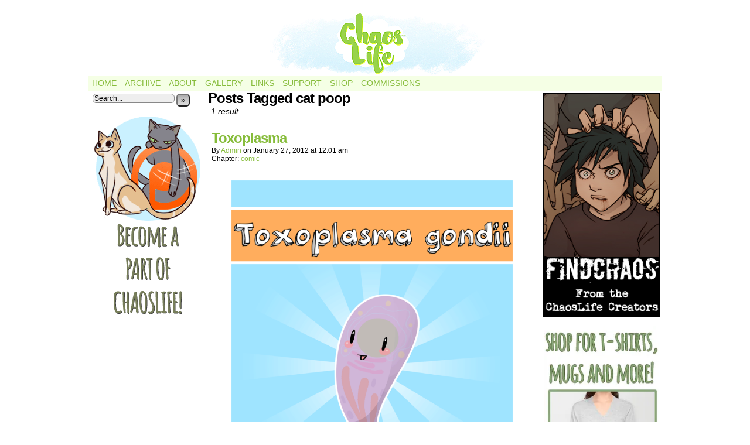

--- FILE ---
content_type: text/html; charset=utf-8
request_url: https://www.google.com/recaptcha/api2/aframe
body_size: 268
content:
<!DOCTYPE HTML><html><head><meta http-equiv="content-type" content="text/html; charset=UTF-8"></head><body><script nonce="AO6QTbzmUtAlBbh0d2KUYQ">/** Anti-fraud and anti-abuse applications only. See google.com/recaptcha */ try{var clients={'sodar':'https://pagead2.googlesyndication.com/pagead/sodar?'};window.addEventListener("message",function(a){try{if(a.source===window.parent){var b=JSON.parse(a.data);var c=clients[b['id']];if(c){var d=document.createElement('img');d.src=c+b['params']+'&rc='+(localStorage.getItem("rc::a")?sessionStorage.getItem("rc::b"):"");window.document.body.appendChild(d);sessionStorage.setItem("rc::e",parseInt(sessionStorage.getItem("rc::e")||0)+1);localStorage.setItem("rc::h",'1768985293736');}}}catch(b){}});window.parent.postMessage("_grecaptcha_ready", "*");}catch(b){}</script></body></html>